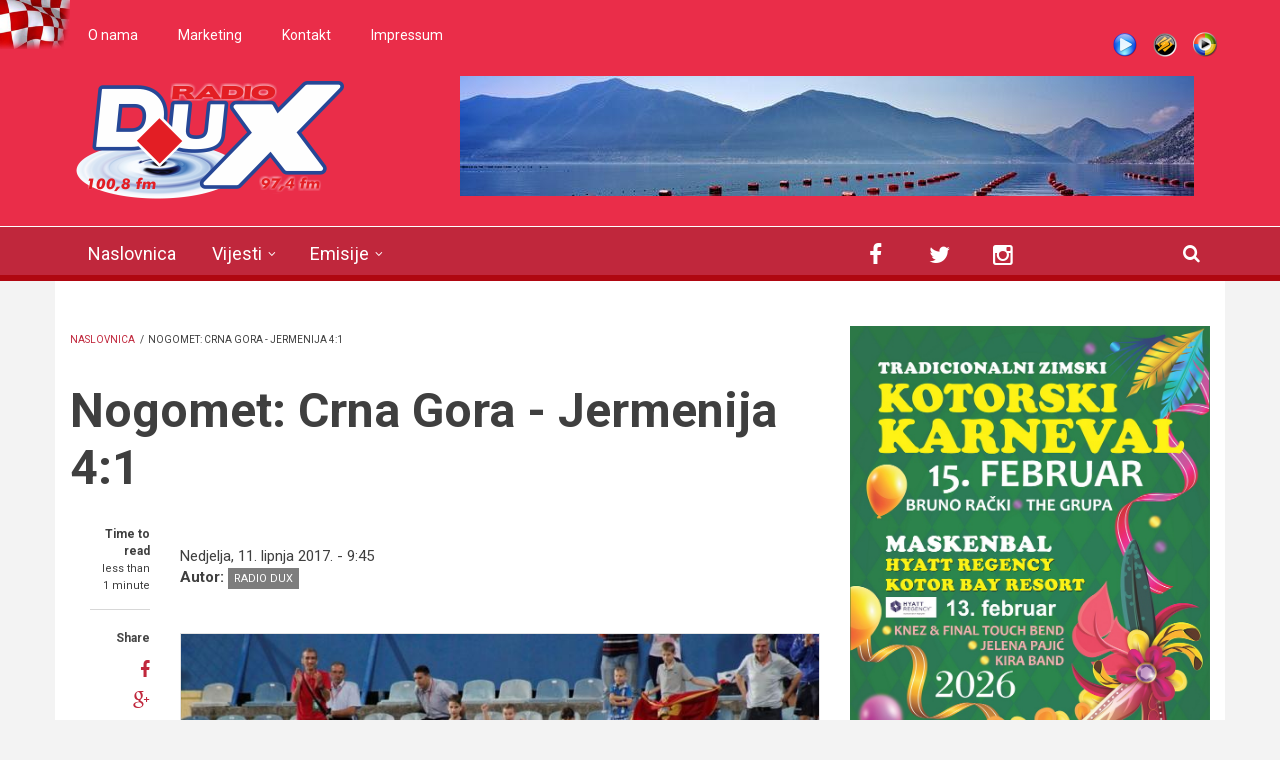

--- FILE ---
content_type: text/html; charset=utf-8
request_url: http://www.radiodux.me/vijesti/sport/nogomet-crna-gora-jermenija-41?page=1
body_size: 13635
content:
<!DOCTYPE html>
<html lang="hr" dir="ltr"
  xmlns:og="http://ogp.me/ns#"
  xmlns:article="http://ogp.me/ns/article#"
  xmlns:book="http://ogp.me/ns/book#"
  xmlns:profile="http://ogp.me/ns/profile#"
  xmlns:video="http://ogp.me/ns/video#"
  xmlns:product="http://ogp.me/ns/product#">

<head profile="http://www.w3.org/1999/xhtml/vocab">
  <meta http-equiv="Content-Type" content="text/html; charset=utf-8" />
<meta name="viewport" content="width=device-width, initial-scale=1" />
<link rel="shortcut icon" href="http://www.radiodux.me/sites/default/files/favicon_0.ico" type="image/vnd.microsoft.icon" />
<meta name="MobileOptimized" content="width" />
<meta name="HandheldFriendly" content="true" />
<link rel="canonical" href="http://www.radiodux.me/vijesti/sport/nogomet-crna-gora-jermenija-41" />
<link rel="shortlink" href="http://www.radiodux.me/node/25073" />
<meta property="og:site_name" content="Radio DUX" />
<meta property="og:type" content="article" />
<meta property="og:title" content="Nogomet: Crna Gora - Jermenija 4:1" />
<meta property="og:url" content="http://www.radiodux.me/vijesti/sport/nogomet-crna-gora-jermenija-41" />
<meta property="og:description" content="Nogometna reprezentacija Crne Gore pobijedila je sinoć u Podgorici Jermeniju 4:1 (2:0) u utakmici E grupe kvalifikacija za Svjetsko prvenstvo u Rusiji. Crnogorska selekcija revanširala se rivalu za poraz u Jerevanu (3:2) i upisala treći trijumf u kvalifikacijama. Pobijedila je i Kazahstan 5:0 i Dansku 1:0, s Rumunjskom igrala  neriješeno 1:1, dok je poražena od Jermenije 3:2 i Poljske 2:1." />
<meta property="og:updated_time" content="2017-06-11T09:48:58+02:00" />
<meta property="og:image" content="http://www.radiodux.me/sites/default/files/2017/11-06-2017-nogomet-crna-gora-jermenija-41/crnagoraa.jpg" />
<meta name="twitter:title" content="Nogomet: Crna Gora - Jermenija 4:1" />
<meta name="twitter:description" content="Nogometna reprezentacija Crne Gore pobijedila je sinoć u Podgorici Jermeniju 4:1 (2:0) u utakmici E grupe kvalifikacija za Svjetsko prvenstvo u Rusiji. Crnogorska selekcija revanširala se rivalu za" />
<meta property="article:published_time" content="2017-06-11T09:48:58+02:00" />
<meta property="article:modified_time" content="2017-06-11T09:48:58+02:00" />
  <title>Nogomet: Crna Gora - Jermenija 4:1 | Radio DUX</title>
  <style type="text/css" media="all">
@import url("http://www.radiodux.me/modules/system/system.base.css?swwxzp");
@import url("http://www.radiodux.me/modules/system/system.menus.css?swwxzp");
@import url("http://www.radiodux.me/modules/system/system.messages.css?swwxzp");
@import url("http://www.radiodux.me/modules/system/system.theme.css?swwxzp");
</style>
<style type="text/css" media="all">
@import url("http://www.radiodux.me/sites/all/libraries/mediaelement/build/mediaelementplayer.min.css?swwxzp");
</style>
<style type="text/css" media="screen">
@import url("http://www.radiodux.me/sites/all/modules/views_slideshow/views_slideshow.css?swwxzp");
</style>
<style type="text/css" media="all">
@import url("http://www.radiodux.me/sites/all/modules/calendar/css/calendar_multiday.css?swwxzp");
@import url("http://www.radiodux.me/sites/all/modules/date/date_api/date.css?swwxzp");
@import url("http://www.radiodux.me/sites/all/modules/date/date_popup/themes/datepicker.1.7.css?swwxzp");
@import url("http://www.radiodux.me/modules/field/theme/field.css?swwxzp");
@import url("http://www.radiodux.me/modules/node/node.css?swwxzp");
@import url("http://www.radiodux.me/modules/poll/poll.css?swwxzp");
@import url("http://www.radiodux.me/modules/search/search.css?swwxzp");
@import url("http://www.radiodux.me/modules/user/user.css?swwxzp");
@import url("http://www.radiodux.me/sites/all/modules/views/css/views.css?swwxzp");
</style>
<style type="text/css" media="all">
@import url("http://www.radiodux.me/sites/all/modules/colorbox/styles/default/colorbox_style.css?swwxzp");
@import url("http://www.radiodux.me/sites/all/modules/ctools/css/ctools.css?swwxzp");
@import url("http://www.radiodux.me/sites/all/modules/views_slideshow/contrib/views_slideshow_cycle/views_slideshow_cycle.css?swwxzp");
@import url("http://www.radiodux.me/sites/all/modules/tb_megamenu/fonts/font-awesome/css/font-awesome.css?swwxzp");
@import url("http://www.radiodux.me/sites/all/modules/tb_megamenu/css/bootstrap.css?swwxzp");
@import url("http://www.radiodux.me/sites/all/modules/tb_megamenu/css/base.css?swwxzp");
@import url("http://www.radiodux.me/sites/all/modules/tb_megamenu/css/default.css?swwxzp");
@import url("http://www.radiodux.me/sites/all/modules/tb_megamenu/css/compatibility.css?swwxzp");
@import url("http://www.radiodux.me/sites/all/themes/newsplus/js/magnific-popup/magnific-popup.css?swwxzp");
@import url("http://www.radiodux.me/sites/all/modules/quicktabs/css/quicktabs.css?swwxzp");
</style>
<link type="text/css" rel="stylesheet" href="http://netdna.bootstrapcdn.com/font-awesome/4.1.0/css/font-awesome.css" media="all" />
<style type="text/css" media="all">
@import url("http://www.radiodux.me/sites/all/themes/newsplus/js/meanmenu/meanmenu.css?swwxzp");
@import url("http://www.radiodux.me/sites/all/libraries/superfish/css/superfish.css?swwxzp");
</style>
<style type="text/css" media="all">
@import url("http://www.radiodux.me/sites/all/themes/newsplus/bootstrap/css/bootstrap.css?swwxzp");
@import url("http://www.radiodux.me/sites/all/themes/newsplus/js/flexslider/flexslider.css?swwxzp");
@import url("http://www.radiodux.me/sites/all/themes/newsplus/style.css?swwxzp");
</style>
<style type="text/css" media="all">
@import url("http://www.radiodux.me/sites/all/themes/newsplus/fonts/http/roboto-font.css?swwxzp");
@import url("http://www.radiodux.me/sites/all/themes/newsplus/fonts/http/montserrat-font.css?swwxzp");
@import url("http://www.radiodux.me/sites/all/themes/newsplus/fonts/http/sourcecodepro-font.css?swwxzp");
@import url("http://www.radiodux.me/sites/all/themes/newsplus/fonts/http/ptsans-font.css?swwxzp");
</style>

<!--[if (IE 9)&(!IEMobile)]>
<link type="text/css" rel="stylesheet" href="http://www.radiodux.me/sites/all/themes/newsplus/ie9.css?swwxzp" media="all" />
<![endif]-->
<style type="text/css" media="all">
@import url("http://www.radiodux.me/sites/all/themes/newsplus/local.css?swwxzp");
</style>

  <!-- HTML5 element support for IE6-8 -->
  <!--[if lt IE 9]>
    <script src="//html5shiv.googlecode.com/svn/trunk/html5.js"></script>
  <![endif]-->
  <script type="text/javascript" src="http://www.radiodux.me/sites/all/modules/jquery_update/replace/jquery/1.7/jquery.min.js?v=1.7.2"></script>
<script type="text/javascript" src="http://www.radiodux.me/misc/jquery.once.js?v=1.2"></script>
<script type="text/javascript" src="http://www.radiodux.me/misc/drupal.js?swwxzp"></script>
<script type="text/javascript" src="http://www.radiodux.me/sites/all/libraries/mediaelement/build/mediaelement-and-player.min.js?v=2.1.6"></script>
<script type="text/javascript" src="http://www.radiodux.me/sites/all/modules/views_slideshow/js/views_slideshow.js?v=1.0"></script>
<script type="text/javascript" src="http://www.radiodux.me/sites/all/modules/admin_menu/admin_devel/admin_devel.js?swwxzp"></script>
<script type="text/javascript" src="http://www.radiodux.me/misc/progress.js?swwxzp"></script>
<script type="text/javascript" src="http://www.radiodux.me/sites/default/files/languages/hr_RAkcwuEmXcdttSL0qpnACoBaIQR1sA32R0_wW7Cbwx8.js?swwxzp"></script>
<script type="text/javascript" src="http://www.radiodux.me/sites/all/libraries/colorbox/jquery.colorbox-min.js?swwxzp"></script>
<script type="text/javascript" src="http://www.radiodux.me/sites/all/modules/colorbox/js/colorbox.js?swwxzp"></script>
<script type="text/javascript" src="http://www.radiodux.me/sites/all/modules/colorbox/styles/default/colorbox_style.js?swwxzp"></script>
<script type="text/javascript" src="http://www.radiodux.me/sites/all/modules/mediaelement/mediaelement.js?swwxzp"></script>
<script type="text/javascript" src="http://www.radiodux.me/sites/all/libraries/jquery.cycle/jquery.cycle.all.js?swwxzp"></script>
<script type="text/javascript" src="http://www.radiodux.me/sites/all/modules/views_slideshow/contrib/views_slideshow_cycle/js/views_slideshow_cycle.js?swwxzp"></script>
<script type="text/javascript" src="http://www.radiodux.me/sites/all/modules/tb_megamenu/js/tb-megamenu-frontend.js?swwxzp"></script>
<script type="text/javascript" src="http://www.radiodux.me/sites/all/modules/tb_megamenu/js/tb-megamenu-touch.js?swwxzp"></script>
<script type="text/javascript" src="http://www.radiodux.me/sites/all/modules/google_analytics/googleanalytics.js?swwxzp"></script>
<script type="text/javascript">
<!--//--><![CDATA[//><!--
(function(i,s,o,g,r,a,m){i["GoogleAnalyticsObject"]=r;i[r]=i[r]||function(){(i[r].q=i[r].q||[]).push(arguments)},i[r].l=1*new Date();a=s.createElement(o),m=s.getElementsByTagName(o)[0];a.async=1;a.src=g;m.parentNode.insertBefore(a,m)})(window,document,"script","https://www.google-analytics.com/analytics.js","ga");ga("create", "UA-17120313-2", {"cookieDomain":"auto"});ga("send", "pageview");
//--><!]]>
</script>
<script type="text/javascript" src="http://www.radiodux.me/sites/all/themes/newsplus/js/magnific-popup/jquery.magnific-popup.js?swwxzp"></script>
<script type="text/javascript" src="http://www.radiodux.me/sites/all/modules/quicktabs/js/quicktabs.js?swwxzp"></script>
<script type="text/javascript" src="http://www.radiodux.me/sites/all/themes/newsplus/bootstrap/js/bootstrap.min.js?swwxzp"></script>
<script type="text/javascript">
<!--//--><![CDATA[//><!--
jQuery(document).ready(function($) { 
		$(window).scroll(function() {
			if($(this).scrollTop() != 0) {
				$("#toTop").fadeIn();	
			} else {
				$("#toTop").fadeOut();
			}
		});
		
		$("#toTop").click(function() {
			$("body,html").animate({scrollTop:0},800);
		});	
		
		});
//--><!]]>
</script>
<script type="text/javascript">
<!--//--><![CDATA[//><!--
jQuery(document).ready(function($) { 

			var	preHeaderHeight = $("#pre-header").outerHeight(),
			headerTopHeight = $("#header-top").outerHeight(),
			headerHeight = $("#header").outerHeight();
			
			$(window).load(function() {
				if(($(window).width() > 767)) {
					$("body").addClass("fixed-header-enabled");
				} else {
					$("body").removeClass("fixed-header-enabled");
				}
			});

			$(window).resize(function() {
				if(($(window).width() > 767)) {
					$("body").addClass("fixed-header-enabled");
				} else {
					$("body").removeClass("fixed-header-enabled");
				}
			});

			$(window).scroll(function() {
			if(($(this).scrollTop() > preHeaderHeight+headerTopHeight+headerHeight) && ($(window).width() > 767)) {
				$("body").addClass("onscroll");

				if ($("#page-intro").length > 0) { 
 					$("#page-intro").css("marginTop", (headerHeight)+"px");
				} else {
					$("#page").css("marginTop", (headerHeight)+"px");
				}

			} else {
				$("body").removeClass("onscroll");
				$("#page,#page-intro").css("marginTop", (0)+"px");
			}
			});
		
		});
//--><!]]>
</script>
<script type="text/javascript" src="http://www.radiodux.me/sites/all/themes/newsplus/js/meanmenu/jquery.meanmenu.fork.js?swwxzp"></script>
<script type="text/javascript">
<!--//--><![CDATA[//><!--
jQuery(document).ready(function($) {

			$("#main-navigation .sf-menu, #main-navigation .content>ul.menu, #main-navigation ul.main-menu").wrap("<div class='meanmenu-wrapper'></div>");
			$("#main-navigation .meanmenu-wrapper").meanmenu({
				meanScreenWidth: "767",
				meanRemoveAttrs: true,
				meanMenuContainer: "#header-inside",
				meanMenuClose: ""
			});	

			if ($("#pre-header .sf-menu").length>0 || $("#pre-header .content>ul.menu").length>0) {
				$("#pre-header .sf-menu, #pre-header .content>ul.menu").wrap("<div class='pre-header-meanmenu-wrapper'></div>");
				$("#pre-header .pre-header-meanmenu-wrapper").meanmenu({
					meanScreenWidth: "767",
					meanRemoveAttrs: true,
					meanMenuContainer: "#pre-header-inside",
					meanMenuClose: ""
				});
			}

			if ($("#header-top .sf-menu").length>0 || $("#header-top .content>ul.menu").length>0) {
				$("#header-top .sf-menu, #header-top .content>ul.menu").wrap("<div class='header-top-meanmenu-wrapper'></div>");
				$("#header-top .header-top-meanmenu-wrapper").meanmenu({
					meanScreenWidth: "767",
					meanRemoveAttrs: true,
					meanMenuContainer: "#header-top-inside",
					meanMenuClose: ""
				});
			}

		});
//--><!]]>
</script>
<script type="text/javascript">
<!--//--><![CDATA[//><!--
jQuery(document).ready(function($) { 
		if ($(".view-titles .flexslider").length>0) {
			$(window).load(function() {
		        $(".view-titles .flexslider, .view-titles .view-content, .view-titles .more-link").fadeIn("slow");
				$(".view-titles .flexslider").flexslider({
				animation: "fade",             // Select your animation type, "fade" or "slide"
				slideshowSpeed: "5000",   // Set the speed of the slideshow cycling, in milliseconds
		        prevText: "",           
		        nextText: "",           
				pauseOnAction: false,
		        useCSS: false,
		        controlNav: false,
				directionNav: false
				});
				
			});
		}
	});
//--><!]]>
</script>
<script type="text/javascript">
<!--//--><![CDATA[//><!--
jQuery(document).ready(function($) { 
		if (jQuery("#affix").length>0) {
			$(window).load(function() {

				var affixBottom = $("#footer").outerHeight(true) + $("#subfooter").outerHeight(true),
				affixTop = $("#affix").offset().top;

				if (jQuery(".view-mt-internal-banner").length>0) {
					var pageWidth = $("#page>.container").outerWidth();
					if (pageWidth == 1170) {
						affixTop = $("#affix").offset().top+610;
					} else {
						affixTop = $("#affix").offset().top+506;
					}
				}

				if (jQuery(".fixed-header-enabled").length>0 || jQuery(".logged-in").length>0) {
					$("#affix").affix({
				        offset: {
				          top: affixTop-65,
				          bottom: affixBottom+50
				        }
				    });
				} else {
					$("#affix").affix({
				        offset: {
				          top: affixTop-35,
				          bottom: affixBottom+50
				        }
				    });
				}

			});
		}
	});
//--><!]]>
</script>
<script type="text/javascript">
<!--//--><![CDATA[//><!--

	if (jQuery(".print-button").length>0) {
		function PrintElem() {
		
			var divToPrint = document.getElementById("printArea");
	    	var mywindow = window.open("","_blank","");
		               
	    	mywindow.document.write(divToPrint.innerHTML);
	    
			mywindow.document.close();
			mywindow.focus();
			mywindow.print();
			mywindow.close();
		}
	}
//--><!]]>
</script>
<script type="text/javascript">
<!--//--><![CDATA[//><!--
jQuery(document).ready(function($) {
	if ($("#incfont").length>0 || $("#decfont").length>0 ) {

		(function () {
	    	
	    	$.fn.fontResize = function(options){
	    	
				var self = this;
				var increaseCount = 0;

				options.increaseBtn.on("click", function (e) {
		      	e.preventDefault();
					if(increaseCount < 3) {
					increaseCount++;
					} else {
					return false;
					}
					self.each(function(index, element){
					curSize= parseInt($(element).css("font-size")) * 1.1;
					if(increaseCount < 4) { $(element).css("font-size", curSize); }
					});
					console.log(increaseCount);
					return false;
				});

				options.decreaseBtn.on("click", function (e) {
		      	e.preventDefault();
					if(increaseCount > -2) {
					increaseCount--;
					} else {
					return false;
					}
					self.each(function(index, element){  
					curSize= parseInt($(element).css("font-size")) / 1.1;
					if(increaseCount > -3) { $(element).css("font-size", curSize); }
					});
					console.log(increaseCount);
					return false;
		    	});

			}

		})();

		$(window).load(function() {
			$(".node-content p, .node-content h1, .node-content h2, .node-content h3, .node-content h4, .node-content h5," +
				".node-content h6, .node-content a, .node-content ul, .node-content ol, .node-content input, .comment .submitted," +
				".node-content .node-info").fontResize({
				increaseBtn: $("#incfont"),
				decreaseBtn: $("#decfont")
			});
		});
	}
	});
//--><!]]>
</script>
<script type="text/javascript">
<!--//--><![CDATA[//><!--
jQuery(document).ready(function($) {

        $(window).load(function () {
       		if ($(".post-progress").length>0){
	            var s = $(window).scrollTop(),
	            c = $(window).height(),
	            d = $(".node-content").outerHeight(),
	            e = $("#comments").outerHeight(true),
	            f = $(".node-footer").outerHeight(true),
	            g = $(".node-content").offset().top;

				if (jQuery(".view-mt-internal-banner").length>0) {
					var pageWidth = $("#page>.container").outerWidth();
					if (pageWidth == 1170) {
						g = g+610;
					} else {
						g = g+506;
					}
				}

	            var scrollPercent = (s / (d+g-c-e-f)) * 100;
                scrollPercent = Math.round(scrollPercent);

	            if (c >= (d+g-e-f)) { scrollPercent = 100; } else if (scrollPercent < 0) { scrollPercent = 0; } else if (scrollPercent > 100) { scrollPercent = 100; }

	            $(".post-progressbar").css("width", scrollPercent + "%");
	            $(".post-progress-value").html(scrollPercent + "%");
	        }
        });

        $(window).scroll(function () {
            if ($(".post-progress").length>0){
	            var s = $(window).scrollTop(),
	            c = $(window).height(),
	            d = $(".node-content").outerHeight(true),
	            e = $("#comments").outerHeight(true),
	            f = $(".node-footer").outerHeight(true),
	            g = $(".node-content").offset().top;

                var scrollPercent = (s / (d+g-c-e-f)) * 100;
                scrollPercent = Math.round(scrollPercent);
                
                if (c >= (d+g-e-f)) { scrollPercent = 100; }  else if (scrollPercent < 0) { scrollPercent = 0; } else if (scrollPercent > 100) { scrollPercent = 100; }
                
                $(".post-progressbar").css("width", scrollPercent + "%");
                $(".post-progress-value").html(scrollPercent + "%");
            }
        });	

	});
//--><!]]>
</script>
<script type="text/javascript">
<!--//--><![CDATA[//><!--
jQuery(document).ready(function($) {
		if ($(".view-feed").length > 0) {
		    if(!(window.location.href.indexOf("page") > 0)) {
    			$(".view-feed .views-row-1").addClass("latest-object");
    		} else {
    			$(".view-feed .view-header").addClass("hide");
    		}
    	}
	});
//--><!]]>
</script>
<script type="text/javascript" src="http://www.radiodux.me/sites/all/libraries/superfish/jquery.hoverIntent.minified.js?swwxzp"></script>
<script type="text/javascript" src="http://www.radiodux.me/sites/all/libraries/superfish/sftouchscreen.js?swwxzp"></script>
<script type="text/javascript" src="http://www.radiodux.me/sites/all/libraries/superfish/sfsmallscreen.js?swwxzp"></script>
<script type="text/javascript" src="http://www.radiodux.me/sites/all/libraries/superfish/supposition.js?swwxzp"></script>
<script type="text/javascript" src="http://www.radiodux.me/sites/all/libraries/superfish/superfish.js?swwxzp"></script>
<script type="text/javascript" src="http://www.radiodux.me/sites/all/libraries/superfish/supersubs.js?swwxzp"></script>
<script type="text/javascript" src="http://www.radiodux.me/sites/all/modules/superfish/superfish.js?swwxzp"></script>
<script type="text/javascript" src="http://www.radiodux.me/sites/all/themes/newsplus/js/flexslider/jquery.flexslider.js?swwxzp"></script>
<script type="text/javascript">
<!--//--><![CDATA[//><!--
jQuery.extend(Drupal.settings, {"basePath":"\/","pathPrefix":"","ajaxPageState":{"theme":"newsplus","theme_token":"N6rwRCPnSY30-MNqStgCmKsgMkafOp4Y150cq9Bf-Sc","js":{"modules\/statistics\/statistics.js":1,"sites\/all\/modules\/addthis\/addthis.js":1,"0":1,"1":1,"2":1,"sites\/all\/modules\/jquery_update\/replace\/jquery\/1.7\/jquery.min.js":1,"misc\/jquery.once.js":1,"misc\/drupal.js":1,"sites\/all\/libraries\/mediaelement\/build\/mediaelement-and-player.min.js":1,"sites\/all\/modules\/views_slideshow\/js\/views_slideshow.js":1,"sites\/all\/modules\/admin_menu\/admin_devel\/admin_devel.js":1,"misc\/progress.js":1,"public:\/\/languages\/hr_RAkcwuEmXcdttSL0qpnACoBaIQR1sA32R0_wW7Cbwx8.js":1,"sites\/all\/libraries\/colorbox\/jquery.colorbox-min.js":1,"sites\/all\/modules\/colorbox\/js\/colorbox.js":1,"sites\/all\/modules\/colorbox\/styles\/default\/colorbox_style.js":1,"sites\/all\/modules\/mediaelement\/mediaelement.js":1,"sites\/all\/libraries\/jquery.cycle\/jquery.cycle.all.js":1,"sites\/all\/modules\/views_slideshow\/contrib\/views_slideshow_cycle\/js\/views_slideshow_cycle.js":1,"sites\/all\/modules\/tb_megamenu\/js\/tb-megamenu-frontend.js":1,"sites\/all\/modules\/tb_megamenu\/js\/tb-megamenu-touch.js":1,"sites\/all\/modules\/google_analytics\/googleanalytics.js":1,"3":1,"sites\/all\/themes\/newsplus\/js\/magnific-popup\/jquery.magnific-popup.js":1,"sites\/all\/modules\/quicktabs\/js\/quicktabs.js":1,"sites\/all\/themes\/newsplus\/bootstrap\/js\/bootstrap.min.js":1,"4":1,"5":1,"sites\/all\/themes\/newsplus\/js\/meanmenu\/jquery.meanmenu.fork.js":1,"6":1,"7":1,"8":1,"9":1,"10":1,"11":1,"12":1,"sites\/all\/libraries\/superfish\/jquery.hoverIntent.minified.js":1,"sites\/all\/libraries\/superfish\/sftouchscreen.js":1,"sites\/all\/libraries\/superfish\/sfsmallscreen.js":1,"sites\/all\/libraries\/superfish\/supposition.js":1,"sites\/all\/libraries\/superfish\/superfish.js":1,"sites\/all\/libraries\/superfish\/supersubs.js":1,"sites\/all\/modules\/superfish\/superfish.js":1,"sites\/all\/themes\/newsplus\/js\/flexslider\/jquery.flexslider.js":1},"css":{"modules\/system\/system.base.css":1,"modules\/system\/system.menus.css":1,"modules\/system\/system.messages.css":1,"modules\/system\/system.theme.css":1,"sites\/all\/libraries\/mediaelement\/build\/mediaelementplayer.min.css":1,"sites\/all\/modules\/views_slideshow\/views_slideshow.css":1,"sites\/all\/modules\/calendar\/css\/calendar_multiday.css":1,"sites\/all\/modules\/date\/date_api\/date.css":1,"sites\/all\/modules\/date\/date_popup\/themes\/datepicker.1.7.css":1,"modules\/field\/theme\/field.css":1,"modules\/node\/node.css":1,"modules\/poll\/poll.css":1,"modules\/search\/search.css":1,"modules\/user\/user.css":1,"sites\/all\/modules\/views\/css\/views.css":1,"sites\/all\/modules\/colorbox\/styles\/default\/colorbox_style.css":1,"sites\/all\/modules\/ctools\/css\/ctools.css":1,"sites\/all\/modules\/views_slideshow\/contrib\/views_slideshow_cycle\/views_slideshow_cycle.css":1,"sites\/all\/modules\/tb_megamenu\/fonts\/font-awesome\/css\/font-awesome.css":1,"sites\/all\/modules\/tb_megamenu\/css\/bootstrap.css":1,"sites\/all\/modules\/tb_megamenu\/css\/base.css":1,"sites\/all\/modules\/tb_megamenu\/css\/default.css":1,"sites\/all\/modules\/tb_megamenu\/css\/compatibility.css":1,"sites\/all\/themes\/newsplus\/js\/magnific-popup\/magnific-popup.css":1,"sites\/all\/modules\/quicktabs\/css\/quicktabs.css":1,"http:\/\/netdna.bootstrapcdn.com\/font-awesome\/4.1.0\/css\/font-awesome.css":1,"sites\/all\/themes\/newsplus\/js\/meanmenu\/meanmenu.css":1,"sites\/all\/libraries\/superfish\/css\/superfish.css":1,"sites\/all\/themes\/newsplus\/bootstrap\/css\/bootstrap.css":1,"sites\/all\/themes\/newsplus\/js\/flexslider\/flexslider.css":1,"sites\/all\/themes\/newsplus\/style.css":1,"sites\/all\/themes\/newsplus\/fonts\/http\/roboto-font.css":1,"sites\/all\/themes\/newsplus\/fonts\/http\/montserrat-font.css":1,"sites\/all\/themes\/newsplus\/fonts\/http\/sourcecodepro-font.css":1,"sites\/all\/themes\/newsplus\/fonts\/http\/ptsans-font.css":1,"sites\/all\/themes\/newsplus\/ie9.css":1,"sites\/all\/themes\/newsplus\/local.css":1}},"colorbox":{"opacity":"0.85","current":"{current} of {total}","previous":"\u00ab Prev","next":"Next \u00bb","close":"Close","maxWidth":"98%","maxHeight":"98%","fixed":true,"mobiledetect":true,"mobiledevicewidth":"480px"},"mediaelementAll":true,"viewsSlideshow":{"roto_baner-block":{"methods":{"goToSlide":["viewsSlideshowPager","viewsSlideshowSlideCounter","viewsSlideshowCycle"],"nextSlide":["viewsSlideshowPager","viewsSlideshowSlideCounter","viewsSlideshowCycle"],"pause":["viewsSlideshowControls","viewsSlideshowCycle"],"play":["viewsSlideshowControls","viewsSlideshowCycle"],"previousSlide":["viewsSlideshowPager","viewsSlideshowSlideCounter","viewsSlideshowCycle"],"transitionBegin":["viewsSlideshowPager","viewsSlideshowSlideCounter"],"transitionEnd":[]},"paused":0}},"viewsSlideshowCycle":{"#views_slideshow_cycle_main_roto_baner-block":{"num_divs":5,"id_prefix":"#views_slideshow_cycle_main_","div_prefix":"#views_slideshow_cycle_div_","vss_id":"roto_baner-block","effect":"blindX","transition_advanced":0,"timeout":5000,"speed":700,"delay":0,"sync":1,"random":0,"pause":1,"pause_on_click":0,"action_advanced":0,"start_paused":0,"remember_slide":0,"remember_slide_days":1,"pause_in_middle":0,"pause_when_hidden":0,"pause_when_hidden_type":"full","amount_allowed_visible":"","nowrap":0,"fixed_height":1,"items_per_slide":1,"wait_for_image_load":1,"wait_for_image_load_timeout":3000,"cleartype":0,"cleartypenobg":0,"advanced_options":"{}"}},"urlIsAjaxTrusted":{"\/vijesti\/sport\/nogomet-crna-gora-jermenija-41?page=1":true},"googleanalytics":{"trackOutbound":1,"trackMailto":1,"trackDownload":1,"trackDownloadExtensions":"7z|aac|arc|arj|asf|asx|avi|bin|csv|doc(x|m)?|dot(x|m)?|exe|flv|gif|gz|gzip|hqx|jar|jpe?g|js|mp(2|3|4|e?g)|mov(ie)?|msi|msp|pdf|phps|png|ppt(x|m)?|pot(x|m)?|pps(x|m)?|ppam|sld(x|m)?|thmx|qtm?|ra(m|r)?|sea|sit|tar|tgz|torrent|txt|wav|wma|wmv|wpd|xls(x|m|b)?|xlt(x|m)|xlam|xml|z|zip","trackColorbox":1},"superfish":{"1":{"id":"1","sf":{"animation":{"opacity":"show","height":"show"},"speed":"\u0027fast\u0027","autoArrows":false,"dropShadows":true,"disableHI":false},"plugins":{"touchscreen":{"mode":"window_width"},"smallscreen":{"mode":"window_width","addSelected":false,"menuClasses":false,"hyperlinkClasses":false,"title":"Main menu"},"supposition":true,"bgiframe":false,"supersubs":{"minWidth":"17","maxWidth":"27","extraWidth":1}}}},"statistics":{"data":{"nid":"25073"},"url":"\/modules\/statistics\/statistics.php"},"quicktabs":{"qt_sidebar_tabs":{"name":"sidebar_tabs","tabs":[{"bid":"views_delta_mt_latest-block","hide_title":1},{"bid":"views_delta_mt_most_popular-block_1","hide_title":1},{"bid":"views_delta_archive-block","hide_title":1}],"urlIsAjaxTrusted":{"\/vijesti\/sport\/nogomet-crna-gora-jermenija-41?page=1":true}}}});
//--><!]]>
</script>
</head>
<body class="html not-front not-logged-in one-sidebar sidebar-second page-node page-node- page-node-25073 node-type--lanak sff-32 slff-32 hff-5 pff-5 wide-sidebar" >
  <div id="skip-link">
    <a href="#main-content" class="element-invisible element-focusable">Skoči na glavni sadržaj</a>
  </div>
    <div id="toTop"><i class="fa fa-play-circle fa-rotate-270"></i></div>

<!-- #pre-header -->
<div id="pre-header" class="clearfix">
    <div class="container">

        <!-- #pre-header-inside -->
        <div id="pre-header-inside" class="clearfix">
            <div class="row">
                
                                <div class="col-md-8">
                    <!-- #pre-header-left -->
                    <div id="pre-header-left" class="clearfix">
                        <div class="pre-header-area">
                              <div class="region region-pre-header-left">
    <div id="block-menu-menu-donji-menu" class="block block-menu clearfix">

    
  <div class="content">
    <ul class="menu"><li class="first leaf"><a href="/o-radiju">O nama</a></li>
<li class="leaf"><a href="/marketing-dux-radija">Marketing</a></li>
<li class="leaf"><a href="/vijesti/kontakt">Kontakt</a></li>
<li class="last leaf"><a href="/vijesti/impressum">Impressum</a></li>
</ul>  </div>
</div>
  </div>
                        </div>
                    </div>
                    <!-- EOF:#pre-header-left -->
                </div>
                            
            
                                <div class="col-md-4">
                    <!-- #pre-header-right -->
                    <div id="pre-header-right" class="clearfix">
                        <div class="pre-header-area">                    
                              <div class="region region-pre-header-right">
    <div id="block-block-13" class="block block-block clearfix">

    
  <div class="content">
     <ul class="shotcast_play"><li><a href="http://www.radiodux.me/live-strim" target="popup" title="Live Stream" class="pl_live" onclick="window.open('http://www.radiodux.me/live-strim','Radio DUX Live','width=700,height=400,left='+(screen.availWidth/2-350)+',top='+(screen.availHeight/2-200)+'');return false;">Live stream</a></li>
<li><a href="http://www.radiodux.me:8000/radiodux.m3u" title="Winamp" class="pl_wa">Winamp</a></li>
<li><a href="http://www.radiodux.me:8000/radiodux.xspf" target="_blank" title="Windows Media Player" class="pl_wmp">WMP</a></li>
</ul>  </div>
</div>
  </div>
                        </div>
                    </div>
                    <!-- EOF:#pre-header-right -->
                </div>
                            
            </div>
        </div>
        <!-- EOF: #pre-header-inside -->

    </div>
</div>
<!-- EOF: #pre-header -->

<!-- #header-top -->
<header id="header-top" role="banner" class="clearfix">
    <div class="container">

        <!-- #header-top-inside -->
        <div id="header-top-inside" class="clearfix">
            <div class="row">
            
                <div class="col-md-4">
                    <!-- #header-top-left -->
                    <div id="header-top-left" class="clearfix">
                        <div class="header-top-area">

                            <div id="logo-and-site-name-wrapper" class="clearfix">
                                                                <div id="logo">
                                <a href="/" title="Naslovnica" rel="home"> <img src="http://www.radiodux.me/sites/default/files/dux_radio_zns2.png" alt="Naslovnica" /> </a>
                                </div>
                                                                
                                                                
                                                            </div>
                            
                            
                        </div>
                    </div>
                    <!-- EOF:#header-top-left -->
                </div>
            
            
                                <div class="col-md-8">
                    <!-- #header-top-right -->
                    <div id="header-top-right" class="clearfix">
                        <div class="header-top-area">                    
                              <div class="region region-header-top-right">
    <div id="block-views-roto-baner-block" class="block block-views clearfix">

    
  <div class="content">
    <div class="view view-roto-baner view-id-roto_baner view-display-id-block view-dom-id-3850a630f6930b190a8850d49274a6e6">
        
  
  
      <div class="view-content">
      
  <div class="skin-default">
    
    <div id="views_slideshow_cycle_main_roto_baner-block" class="views_slideshow_cycle_main views_slideshow_main"><div id="views_slideshow_cycle_teaser_section_roto_baner-block" class="views-slideshow-cycle-main-frame views_slideshow_cycle_teaser_section">
  <div id="views_slideshow_cycle_div_roto_baner-block_0" class="views-slideshow-cycle-main-frame-row views_slideshow_cycle_slide views_slideshow_slide views-row-1 views-row-odd">
  <div class="views-slideshow-cycle-main-frame-row-item views-row views-row-0 views-row-odd views-row-first">
    
  <div class="views-field views-field-field-slika-baner">        <div class="field-content"><img src="http://www.radiodux.me/sites/default/files/styles/r_baner/public/dsc_1354_fhdr.jpg?itok=mmpCh2zj" width="734" height="120" alt="" /></div>  </div></div>
</div>
<div id="views_slideshow_cycle_div_roto_baner-block_1" class="views-slideshow-cycle-main-frame-row views_slideshow_cycle_slide views_slideshow_slide views-row-2 views_slideshow_cycle_hidden views-row-even">
  <div class="views-slideshow-cycle-main-frame-row-item views-row views-row-1 views-row-even">
    
  <div class="views-field views-field-field-slika-baner">        <div class="field-content"><img src="http://www.radiodux.me/sites/default/files/styles/r_baner/public/dsc_5723_stitch.jpg?itok=2-9Wy5xX" width="734" height="120" alt="" /></div>  </div></div>
</div>
<div id="views_slideshow_cycle_div_roto_baner-block_2" class="views-slideshow-cycle-main-frame-row views_slideshow_cycle_slide views_slideshow_slide views-row-3 views_slideshow_cycle_hidden views-row-odd">
  <div class="views-slideshow-cycle-main-frame-row-item views-row views-row-2 views-row-odd">
    
  <div class="views-field views-field-field-slika-baner">        <div class="field-content"><img src="http://www.radiodux.me/sites/default/files/styles/r_baner/public/dsc_5098_resize.jpg?itok=JcBqyb7r" width="734" height="120" alt="" /></div>  </div></div>
</div>
<div id="views_slideshow_cycle_div_roto_baner-block_3" class="views-slideshow-cycle-main-frame-row views_slideshow_cycle_slide views_slideshow_slide views-row-4 views_slideshow_cycle_hidden views-row-even">
  <div class="views-slideshow-cycle-main-frame-row-item views-row views-row-3 views-row-even">
    
  <div class="views-field views-field-field-slika-baner">        <div class="field-content"><img src="http://www.radiodux.me/sites/default/files/styles/r_baner/public/perast_panorama.jpg?itok=0A5Bro4S" width="734" height="120" alt="" /></div>  </div></div>
</div>
<div id="views_slideshow_cycle_div_roto_baner-block_4" class="views-slideshow-cycle-main-frame-row views_slideshow_cycle_slide views_slideshow_slide views-row-5 views_slideshow_cycle_hidden views-row-odd">
  <div class="views-slideshow-cycle-main-frame-row-item views-row views-row-4 views-row-odd views-row-last">
    
  <div class="views-field views-field-field-slika-baner">        <div class="field-content"><img src="http://www.radiodux.me/sites/default/files/styles/r_baner/public/704190_524398004238257_1601150844_o.jpg?itok=NHpNvF8S" width="734" height="120" alt="" /></div>  </div></div>
</div>
</div>
</div>
      </div>
    </div>
  
  
  
  
  
  
</div>  </div>
</div>
  </div>
                        </div>
                    </div>
                    <!-- EOF:#header-top-right -->
                </div>
                            
            </div>
        </div>
        <!-- EOF: #header-top-inside -->

    </div>
</header>
<!-- EOF: #header-top -->

<!-- #header -->
<header id="header">
    
    
    <div class="container">
        
        <!-- #header-inside -->
        <div id="header-inside" class="clearfix">
            <div class="row">
                <div class="header-area">

                    <div class="col-md-8">
                        <!-- #header-inside-left -->
                        <div id="header-inside-left" class="clearfix">
                            <!-- #main-navigation -->
                            <div id="main-navigation" class="clearfix">
                                <nav role="navigation"> 
                                                                          <div class="region region-navigation">
    <div id="block-superfish-1" class="block block-superfish clearfix">

    
  <div class="content">
    <ul id="superfish-1" class="menu sf-menu sf-main-menu sf-horizontal sf-style-none sf-total-items-3 sf-parent-items-2 sf-single-items-1"><li id="menu-218-1" class="first odd sf-item-1 sf-depth-1 sf-no-children"><a href="/" title="" class="sf-depth-1">Naslovnica</a></li><li id="menu-2378-1" class="middle even sf-item-2 sf-depth-1 sf-total-children-5 sf-parent-children-0 sf-single-children-5 menuparent"><a href="/vijesti" class="sf-depth-1 menuparent">Vijesti</a><ul><li id="menu-2377-1" class="first odd sf-item-1 sf-depth-2 sf-no-children"><a href="/vijesti/drustvo" title="" class="sf-depth-2">Društvo</a></li><li id="menu-1962-1" class="middle even sf-item-2 sf-depth-2 sf-no-children"><a href="/vijesti/hrvatska" title="" class="sf-depth-2">Hrvatska</a></li><li id="menu-600-1" class="middle odd sf-item-3 sf-depth-2 sf-no-children"><a href="/vijesti/kultura" title="" class="sf-depth-2">Kultura</a></li><li id="menu-602-1" class="middle even sf-item-4 sf-depth-2 sf-no-children"><a href="/vijesti/sport" title="" class="sf-depth-2">Sport</a></li><li id="menu-2375-1" class="last odd sf-item-5 sf-depth-2 sf-no-children"><a href="/vijesti/svijet-i-regija" title="" class="sf-depth-2">Svijet i regija</a></li></ul></li><li id="menu-695-1" class="last odd sf-item-3 sf-depth-1 sf-total-children-7 sf-parent-children-0 sf-single-children-7 menuparent"><a href="/emisije" class="sf-depth-1 menuparent">Emisije</a><ul><li id="menu-697-1" class="first odd sf-item-1 sf-depth-2 sf-no-children"><a href="/emisije/tragom-hrvata-boke" class="sf-depth-2">Tragom Hrvata Boke </a></li><li id="menu-698-1" class="middle even sf-item-2 sf-depth-2 sf-no-children"><a href="/emisije/bokobran" class="sf-depth-2">Bokobran</a></li><li id="menu-2372-1" class="middle odd sf-item-3 sf-depth-2 sf-no-children"><a href="/emisije/u-svjetlu-kulture" class="sf-depth-2">U svjetlu kulture</a></li><li id="menu-3120-1" class="middle even sf-item-4 sf-depth-2 sf-no-children"><a href="/emisija/mladi-hrvati-boke-m" class="sf-depth-2">Mladi Hrvati Boke</a></li><li id="menu-4105-1" class="middle odd sf-item-5 sf-depth-2 sf-no-children"><a href="/emisija/bez-cukra-molim1" class="sf-depth-2">Bez cukra molim</a></li><li id="menu-4106-1" class="middle even sf-item-6 sf-depth-2 sf-no-children"><a href="/emisija/kokotici" class="sf-depth-2">Kokotići u podne</a></li><li id="menu-4167-1" class="last odd sf-item-7 sf-depth-2 sf-no-children"><a href="/emisije/sportske-minute" class="sf-depth-2">Sportske minute</a></li></ul></li></ul>  </div>
</div>
  </div>
                                                                    </nav>
                            </div>
                            <!-- EOF: #main-navigation -->
                        </div>
                        <!-- EOF:#header-inside-left -->
                    </div>

                                    
                    <div class="col-md-4">
                        <!-- #header-inside-right -->
                        <div id="header-inside-right" class="clearfix">
                          <div class="region region-header">
    <div id="block-block-12" class="block block-block clearfix">

    
  <div class="content">
    <div class="navigation-social-bookmarks">
<ul class="social-bookmarks">
<li>
<a href="https://www.facebook.com/pages/Radio-DUX/187204071290987"><i class="fa fa-facebook"></i></a>
</li>
<li>
<a href="https://twitter.com/Radio_DUX"><i class="fa fa-twitter"></i></a>
</li> 
<li>
<a href="https://www.instagram.com/radiodux/"><i class="fa fa-instagram"></i></a>
</li>                 
</ul>
<div class="dropdown search-bar block-search">
<a data-toggle="dropdown" href="#" class="trigger"></a>
<ul class="dropdown-menu" role="menu" aria-labelledby="dLabel">
<li><form action="/vijesti/sport/nogomet-crna-gora-jermenija-41?page=1" method="post" id="search-block-form" accept-charset="UTF-8"><div><div class="container-inline">
      <h2 class="element-invisible">Obrazac pretraživanja</h2>
    <div class="form-item form-type-textfield form-item-search-block-form">
 <input onblur="if (this.value == &#039;&#039;) {this.value = &#039;Enter terms then hit Search...&#039;;}" onfocus="if (this.value == &#039;Enter terms then hit Search...&#039;) {this.value = &#039;&#039;;}" type="text" id="edit-search-block-form--2" name="search_block_form" value="Enter terms then hit Search..." size="15" maxlength="128" class="form-text" />
</div>
<div class="form-actions form-wrapper" id="edit-actions"><input value="" type="submit" id="edit-submit" name="op" class="form-submit" /></div><input type="hidden" name="form_build_id" value="form-qB3nnJ1MdJhjp6sOLOeFvwr8s2mbuQusVUmQ7ehQJR4" />
<input type="hidden" name="form_id" value="search_block_form" />
</div>
</div></form></li>
</ul>
</div>
 </div>  </div>
</div>
  </div>
                        </div>
                        <!-- EOF:#header-inside-right -->                        
                    </div>
                                        
                </div>
            </div>
        </div>
        <!-- EOF: #header-inside -->

    </div>
</header>
<!-- EOF: #header -->


<!-- #page -->
<div id="page" class="clearfix">

    <div class="container">
        
        <!-- #page-inside -->
        <div id="page-inside">

            <!-- #messages-console -->
                        <!-- EOF: #messages-console -->

            
            <!-- #main-content -->
            <div id="main-content">

                <div class="row">

                    
                    <section class="col-md-8">

                         
                        <!-- #breadcrumb -->
                        <div id="breadcrumb" class="clearfix">
                            <!-- #breadcrumb-inside -->
                            <div id="breadcrumb-inside" class="clearfix">
                            <div><a href="/">Naslovnica</a> <span class="breadcrumb-separator">/</span>Nogomet: Crna Gora - Jermenija 4:1</div>                            </div>
                            <!-- EOF: #breadcrumb-inside -->
                        </div>
                        <!-- EOF: #breadcrumb -->
                        
                        
                        
                        
                        <!-- #main -->
                        <div id="main" class="clearfix">

                                                        <h1 class="title" id="page-title">Nogomet: Crna Gora - Jermenija 4:1</h1>                            
                            <!-- #tabs -->
                                                            <div class="tabs">
                                                                </div>
                                                        <!-- EOF: #tabs -->

                            
                            <!-- #action links -->
                                                        <!-- EOF: #action links -->

                             
                              <div class="region region-content">
    <div id="block-system-main" class="block block-system clearfix">

    
  <div class="content">
    <article id="node-25073" class="node node--lanak node-promoted view-mode-full clearfix">
  
  <!-- node-content-wrapper -->
  <div id="printArea" class="node-content-wrapper clearfix">

        <!-- node-side -->
    <div class="node-side">
      
            
            <!-- reading-time -->
      <div class="reading-time">
        <div>Time to read</div>
          
        <span>less than<br> 1 minute</span>          
      </div>
      <!-- EOF: reading-time -->
            
            <!-- #affix -->
      <div id="affix">
        
                <!-- share-links -->
        <div class="share-links">
          Share                    <ul>
            <li><a href="https://www.facebook.com/sharer/sharer.php?u=http%3A%2F%2Fwww.radiodux.me%2Fvijesti%2Fsport%2Fnogomet-crna-gora-jermenija-41&t=Nogomet%3A+Crna+Gora+-+Jermenija+4%3A1" onclick="window.open(this.href, 'facebook-share','width=580,height=296');return false;"><span><i class="fa fa-facebook"></i></span></a></li>
            <li><a href="https://plus.google.com/share?url=http%3A%2F%2Fwww.radiodux.me%2Fvijesti%2Fsport%2Fnogomet-crna-gora-jermenija-41" onclick="window.open(this.href, 'google-plus-share', 'width=490,height=530');return false;"><span><i class="fa fa-google-plus"></i></span></a></li>
            <li><a href="http://twitter.com/share?text=Nogomet%3A+Crna+Gora+-+Jermenija+4%3A1&url=http%3A%2F%2Fwww.radiodux.me%2Fvijesti%2Fsport%2Fnogomet-crna-gora-jermenija-41" onclick="window.open(this.href, 'twitter-share', 'width=550,height=235');return false;"><span><i class="fa fa-twitter"></i></span></a></li>
          </ul>
        </div>
        <!-- EOF:share-links -->
                
                <!-- submitted-info -->
        <div class="submitted-info">
                    <div class="print">
            <i class="fa fa-print"></i> <a href="javascript:PrintElem()" target="_blank" class="print-button">  Print</a>
          </div>
                              <div class="font-resize">
            <a href="#" id="decfont">a-</a>
            <a href="#" id="incfont">a+</a>
          </div>
                            </div>
        <!--EOF: submitted-info -->
                
                <!-- post-progress -->
        <div class="post-progress">
          Read so far          <span class="post-progress-value"></span>
          <div class="post-progressbar"></div>
        </div>
        <!-- EOF: post-progress -->
              
      </div>
      <!-- EOF:#affix -->
      
    </div>
    <!-- EOF:node-side -->
    
    <!-- node-content -->
    <div class="node-content clearfix  ">
      <header>
                          <h2  class="title"><a href=""></a></h2>
                  <h1 class="title" ></h1>
                
              </header>

      <div class="content clearfix">
        <div class="field field-name-field-objavljeno field-type-datetime field-label-hidden"><div class="field-items"><div class="field-item even"><span class="date-display-single">Nedjelja, 11. lipnja 2017. - 9:45</span></div></div></div><div class="field field-name-field-autor field-type-taxonomy-term-reference field-label-inline clearfix"><div class="field-label">Autor:&nbsp;</div><div class="field-items"><div class="field-item even"><a href="/autor/radio-dux">Radio DUX</a></div></div></div>


<div class="images-container clearfix">

    <div class="image-preview clearfix">

        <div class="image-wrapper clearfix">
            <a class="image-popup overlayed" href="http://www.radiodux.me/sites/default/files/2017/11-06-2017-nogomet-crna-gora-jermenija-41/crnagoraa.jpg" title="">
                <img src="http://www.radiodux.me/sites/default/files/styles/velika_750x499/public/2017/11-06-2017-nogomet-crna-gora-jermenija-41/crnagoraa.jpg?itok=oRaEsvjm" alt="" title=""/>
                <span class="overlay"><i class="fa fa-plus"></i></span>
            </a>
        </div>
    
            </div>

	  
    
    
</div>  

<div class="field field-name-body field-type-text-with-summary field-label-hidden"><div class="field-items"><div class="field-item even"> <p>Nogometna reprezentacija Crne Gore pobijedila je sinoć u Podgorici Jermeniju 4:1 (2:0) u utakmici E grupe kvalifikacija za Svjetsko prvenstvo u Rusiji. </p>
<p style="text-align: justify;">Crnogorska selekcija revanširala se rivalu za poraz u Jerevanu (3:2) i upisala treći trijumf u kvalifikacijama.</p>
<p style="text-align: justify;">Pobijedila je i Kazahstan 5:0 i Dansku 1:0, s Rumunjskom igrala  neriješeno 1:1, dok je poražena od Jermenije 3:2 i Poljske 2:1.</p>
<p style="text-align: justify;">Poljska je, nakon šest odigranih mečeva, prva na tabeli sa 16 bodova. Crna Gora i Danska osvojili su po deset, a po šest Rumunjska i Jermenija. Kazahstan je posljednji s dva boda.</p>
<p style="text-align: justify;">Crna Gora će u narednom kolu, 1. rujna, igrati u Astani sa Kazahstanom, dok će tri dana kasnije ugostiti Rumunjsku.</p>
 </div></div></div>      </div>
      
      
          </div>
    <!-- EOF:node-content -->

  </div>
  <!-- EOF: node-content-wrapper -->

</article>  </div>
</div>
  </div>
                                                        
                        </div>
                        <!-- EOF:#main -->

                    </section>

                                        <aside class="col-md-4">
                        <!--#sidebar-->
                        <section id="sidebar-second" class="sidebar clearfix">
                          <div class="region region-sidebar-second">
    <div id="block-block-26" class="block block-block clearfix">

    
  <div class="content">
     <p><a href="http://www.radiodux.me/vijesti/drustvo/tradicionalni-zimski-kotorski-karneval"><img src="/sites/default/files/baner_karneval_2026_f.jpg" width="800" height="1117" /></a></p>
   </div>
</div>
<div id="block-quicktabs-sidebar-tabs" class="block block-quicktabs clearfix">

    
  <div class="content">
    <div  id="quicktabs-sidebar_tabs" class="quicktabs-wrapper quicktabs-style-nostyle"><div class="item-list"><ul class="quicktabs-tabs quicktabs-style-nostyle"><li class="active first"><a href="/vijesti/sport/nogomet-crna-gora-jermenija-41?qt-sidebar_tabs=0#qt-sidebar_tabs" id="quicktabs-tab-sidebar_tabs-0" class="active">Zadnje</a></li>
<li><a href="/vijesti/sport/nogomet-crna-gora-jermenija-41?qt-sidebar_tabs=1#qt-sidebar_tabs" id="quicktabs-tab-sidebar_tabs-1" class="active">Popularno</a></li>
<li class="last"><a href="/vijesti/sport/nogomet-crna-gora-jermenija-41?qt-sidebar_tabs=2#qt-sidebar_tabs" id="quicktabs-tab-sidebar_tabs-2" class="active">Arhiva</a></li>
</ul></div><div id="quicktabs-container-sidebar_tabs" class="quicktabs_main quicktabs-style-nostyle"><div  id="quicktabs-tabpage-sidebar_tabs-0" class="quicktabs-tabpage "><div id="block-views-mt-latest-block" class="block block-views clearfix">

    
  <div class="content">
    <div class="view view-mt-latest view-id-mt_latest view-display-id-block view-latest-objects view-dom-id-dcf722226e1717fbf4c36062a44fbfe7">
        
  
  
      <div class="view-content">
        <div class="views-row views-row-1 views-row-odd views-row-first clearfix">
      
  <div>        <div><div class="with-image">
<div class="views-field-field-image">
<a class="overlayed" href="/vijesti/kultura/omaz-camoesu-koncert-portugalske-umjetnicke-pjesme-u-kotoru"><img src="http://www.radiodux.me/sites/default/files/styles/thumbnails__230x153_/public/2026/31-01-2026-omaz-camoesu-koncert-portugalske-umjetnicke-pjesme-u-kotoru/image-1.jpg?itok=qe7t0k4k" width="230" height="153" alt="" />
<span class="overlay"><i class="fa fa-link"></i></span>
</a>
</div>
<div class="views-field-title">
<a href="/vijesti/kultura/omaz-camoesu-koncert-portugalske-umjetnicke-pjesme-u-kotoru">Omaž Camõesu – koncert portugalske umjetničke pjesme u Kotoru</a>
</div>
<div class="views-field-created">
31. 01. 2026. - 10:31
</div>
</div></div>  </div>  </div>
  <div class="views-row views-row-2 views-row-even clearfix">
      
  <div>        <div><div class="with-image">
<div class="views-field-field-image">
<a class="overlayed" href="/vijesti/drustvo/marko-ugrin-na-celu-upravnog-odbora-fonda-za-zastitu-i-ostvarivanje-manjinskih-prava"><img src="http://www.radiodux.me/sites/default/files/styles/thumbnails__230x153_/public/2026/30-01-2026-marko-ugrin-na-celu-upravnog-odbora-fonda-za-zastitu-i-ostvarivanje-manjinskih-prava-crne/img-20260130-wa0000.jpg?itok=doA4rWef" width="230" height="153" alt="" />
<span class="overlay"><i class="fa fa-link"></i></span>
</a>
</div>
<div class="views-field-title">
<a href="/vijesti/drustvo/marko-ugrin-na-celu-upravnog-odbora-fonda-za-zastitu-i-ostvarivanje-manjinskih-prava">Marko Ugrin na čelu Upravnog odbora Fonda za zaštitu i ostvarivanje manjinskih prava Crne Gore</a>
</div>
<div class="views-field-created">
30. 01. 2026. - 20:30
</div>
</div></div>  </div>  </div>
  <div class="views-row views-row-3 views-row-odd clearfix">
      
  <div>        <div><div class="with-image">
<div class="views-field-field-image">
<a class="overlayed" href="/vijesti/sport/hrvatska-sada-cilja-broncu-na-europskom-prvenstvu"><img src="http://www.radiodux.me/sites/default/files/styles/thumbnails__230x153_/public/2026/30-01-2026-hrvatska-sada-cilja-broncu-na-europskom-prvenstvu/g7qpgixgaank1f.jpg?itok=s_lAyGCB" width="230" height="153" alt="" />
<span class="overlay"><i class="fa fa-link"></i></span>
</a>
</div>
<div class="views-field-title">
<a href="/vijesti/sport/hrvatska-sada-cilja-broncu-na-europskom-prvenstvu">Hrvatska sada cilja broncu na Europskom prvenstvu</a>
</div>
<div class="views-field-created">
30. 01. 2026. - 20:00
</div>
</div></div>  </div>  </div>
  <div class="views-row views-row-4 views-row-even views-row-last clearfix">
      
  <div>        <div><div class="with-image">
<div class="views-field-field-image">
<a class="overlayed" href="/vijesti/drustvo/158-godina-knjige-koja-traje-biblioteka-njegos-kao-duhovni-i-kulturni-oslonac"><img src="http://www.radiodux.me/sites/default/files/styles/thumbnails__230x153_/public/2026/30-01-2026-158-godina-knjige-koja-traje-biblioteka-njegos-kao-duhovni-i-kulturni-oslonac-cetinja/relkamni-poster-povodom-158.god-ju-narodna-biblioteka-i-citaonica-njegos.jpg?itok=t3i8Uj6r" width="230" height="153" alt="" />
<span class="overlay"><i class="fa fa-link"></i></span>
</a>
</div>
<div class="views-field-title">
<a href="/vijesti/drustvo/158-godina-knjige-koja-traje-biblioteka-njegos-kao-duhovni-i-kulturni-oslonac">158 godina knjige koja traje - Biblioteka Njegoš kao duhovni i kulturni oslonac</a>
</div>
<div class="views-field-created">
30. 01. 2026. - 19:05
</div>
</div></div>  </div>  </div>
    </div>
  
  
  
      
<div class="more-link">
  <a href="/latest-posts">
    Više  </a>
</div>
  
  
  
</div>  </div>
</div>
</div><div  id="quicktabs-tabpage-sidebar_tabs-1" class="quicktabs-tabpage quicktabs-hide"><div id="block-views-mt-most-popular-block-1" class="block block-views clearfix">

    
  <div class="content">
    <div class="view view-mt-most-popular view-id-mt_most_popular view-display-id-block_1 view-popular-objects view-dom-id-c668c084e45543e3f984d771f7065582">
        
  
  
      <div class="view-content">
        <div class="views-row views-row-1 views-row-odd views-row-first">
      
  <div class="views-field views-field-field-slika">        <div class="field-content"><div class="clearfix">
<a class="overlayed" href="/vijesti/sport/nagradeni-najbolji-sportasi-tivta-u-2025"><img src="http://www.radiodux.me/sites/default/files/styles/large__750x499_/public/2026/30-01-2026-nagradeni-najbolji-sportasi-tivta-u-2025./sadodjelenagrada-dobitnicipriznanja.jpg?itok=l7MrX8mg" width="750" height="499" alt="" />
<span class="overlay"><i class="fa fa-link"></i></span>
</a>
</div></div>  </div>  
  <div class="views-field views-field-title">        <span class="field-content"><a href="/vijesti/sport/nagradeni-najbolji-sportasi-tivta-u-2025">Nagrađeni najbolji sportaši Tivta u 2025.</a></span>  </div>  
  <div class="views-field views-field-field-tip-sadr-aj">        <div class="field-content"><a href="/tip-sadrzaja/sport">Sport</a></div>  </div>  </div>
  <div class="views-row views-row-2 views-row-even">
      
  <div class="views-field views-field-field-slika">        <div class="field-content"><div class="clearfix">
<a class="overlayed" href="/vijesti/sport/hrvatska-sada-cilja-broncu-na-europskom-prvenstvu"><img src="http://www.radiodux.me/sites/default/files/styles/large__750x499_/public/2026/30-01-2026-hrvatska-sada-cilja-broncu-na-europskom-prvenstvu/g7qpgixgaank1f.jpg?itok=OXwPC2CD" width="750" height="499" alt="" />
<span class="overlay"><i class="fa fa-link"></i></span>
</a>
</div></div>  </div>  
  <div class="views-field views-field-title">        <span class="field-content"><a href="/vijesti/sport/hrvatska-sada-cilja-broncu-na-europskom-prvenstvu">Hrvatska sada cilja broncu na Europskom prvenstvu</a></span>  </div>  
  <div class="views-field views-field-field-tip-sadr-aj">        <div class="field-content"><a href="/tip-sadrzaja/sport">Sport</a></div>  </div>  </div>
  <div class="views-row views-row-3 views-row-odd views-row-last">
      
  <div class="views-field views-field-field-slika">        <div class="field-content"><div class="clearfix">
<a class="overlayed" href="/vijesti/drustvo/marko-ugrin-na-celu-upravnog-odbora-fonda-za-zastitu-i-ostvarivanje-manjinskih-prava"><img src="http://www.radiodux.me/sites/default/files/styles/large__750x499_/public/2026/30-01-2026-marko-ugrin-na-celu-upravnog-odbora-fonda-za-zastitu-i-ostvarivanje-manjinskih-prava-crne/img-20260130-wa0000.jpg?itok=RYcOqVIZ" width="750" height="499" alt="" />
<span class="overlay"><i class="fa fa-link"></i></span>
</a>
</div></div>  </div>  
  <div class="views-field views-field-title">        <span class="field-content"><a href="/vijesti/drustvo/marko-ugrin-na-celu-upravnog-odbora-fonda-za-zastitu-i-ostvarivanje-manjinskih-prava">Marko Ugrin na čelu Upravnog odbora Fonda za zaštitu i ostvarivanje manjinskih prava Crne Gore</a></span>  </div>  
  <div class="views-field views-field-field-tip-sadr-aj">        <div class="field-content"><a href="/tip-sadrzaja/drustvo">Društvo</a></div>  </div>  </div>
    </div>
  
  
  
  
  
  
</div>  </div>
</div>
</div><div  id="quicktabs-tabpage-sidebar_tabs-2" class="quicktabs-tabpage quicktabs-hide"><div id="block-views-archive-block" class="block block-views clearfix">

    
  <div class="content">
    <div class="view view-archive view-id-archive view-display-id-block view-dom-id-ff900f3897d8c22f43726a7eba294a90">
        
  
  
      <div class="view-content">
      <div class="item-list">
  <ul class="views-summary">
      <li><a href="/archive/202503">ožujka 2025</a>
              (119)
          </li>
      <li><a href="/archive/202502">veljače 2025</a>
              (108)
          </li>
      <li><a href="/archive/202501">siječnja 2025</a>
              (90)
          </li>
      <li><a href="/archive/202412">prosinca 2024</a>
              (132)
          </li>
      <li><a href="/archive/202411">studenog 2024</a>
              (117)
          </li>
      <li><a href="/archive/202410">listopada 2024</a>
              (90)
          </li>
      <li><a href="/archive/202409">rujna 2024</a>
              (100)
          </li>
      <li><a href="/archive/202408">kolovoza 2024</a>
              (112)
          </li>
      <li><a href="/archive/202407">srpnja 2024</a>
              (146)
          </li>
      <li><a href="/archive/202406">lipnja 2024</a>
              (109)
          </li>
    </ul>
</div>
    </div>
  
      <div class="item-list"><ul class="pager"><li class="pager-previous first"><a title="Go to previous page" href="/vijesti/sport/nogomet-crna-gora-jermenija-41">‹ prethodna</a></li>
<li class="pager-current">2 od 19</li>
<li class="pager-next last"><a title="Go to next page" href="/vijesti/sport/nogomet-crna-gora-jermenija-41?page=2">sljedeća ›</a></li>
</ul></div>  
  
  
  
  
</div>  </div>
</div>
</div></div></div>  </div>
</div>
<div id="block-block-9" class="block block-block clearfix">

    
  <div class="content">
     <p style="text-align: center;"><a href="http://hnv.me/" target="_blank" style="font-size: 13.008px;"><img src="/sites/default/files/reklame_logo/hnv_logo.png" alt="HRVATSKO  NACIONALNO  VIJEĆE  CRNE GORE" title="HNV CG" /></a></p>
<p style="text-align: center;"><a href="http://www.kotorskabiskupija.me/" target="_blank" title="Kotorska biskupija"><img src="/sites/default/files/reklame_logo/kotorska_biskupija.jpg" alt="Kotorska Biskupija" title="Kotorska Biskupija" width="238" height="60" /></a></p>
<p style="text-align: center;"><a href="https://bokeljskamornarica809zagreb.hr/" target="_blank"><img src="/sites/default/files/hbbm809_logo_300px.png" alt="Hrvatska bratovština Bokeljska mornarica 809 Zagreb" title="Hrvatska bratovština Bokeljska mornarica 809 Zagreb" /></a></p>
<p style="text-align: center;"><a href="http://hrvaticg.org/" target="_blank"><img src="/sites/default/files/reklame_logo/hgd_logo.png" alt="HRVATSKO GRAĐANSKO DRUŠTVO CRNE GORE" title="HGD CG" /></a></p>
<p style="text-align: center;"><a href="http://www.fzm.me/1/index.php" target="_blank" title="Fond za zaštitu i ostvarivanje manjinskih prava"><img src="/sites/default/files/reklame_logo/fzzmp.png" alt="Fond za zaštitu i ostvarivanje manjinskih prava" title="Fond za zaštitu i ostvarivanje manjinskih prava" width="238" height="60" /></a></p>
   </div>
</div>
<div id="block-apachesolr-search-mlt-001" class="block block-apachesolr-search clearfix">

    <h2 class="title">Slično</h2>
  
  <div class="content">
    <div class="item-list"><ul><li class="first"><a href="/vijesti/sport/nogomet-hrvatska-pobijedila-grcku-41">Nogomet: Hrvatska pobijedila Grčku 4:1</a></li>
<li><a href="/vijesti/sport/nogomet-hrvatska-ide-na-svjetsko-prvenstvo-2018">Nogomet: Hrvatska ide na Svjetsko prvenstvo 2018.!</a></li>
<li><a href="/vijesti/sport/crna-gora-pobijedila-japan-danas-s-kazahstanom">Crna Gora pobijedila Japan, danas s Kazahstanom</a></li>
<li><a href="/vijesti/sport/perovic-podnio-ostavku">Perović podnio ostavku</a></li>
<li class="last"><a href="/vijesti/sport/crna-gora-treca-u-grupi-kazahstan-naredni-rival">Crna Gora treća u grupi, Kazahstan naredni rival</a></li>
</ul></div>  </div>
</div>
<div id="block-block-8" class="block block-block clearfix">

    
  <div class="content">
    <iframe src="//www.facebook.com/plugins/likebox.php?href=https%3A%2F%2Fwww.facebook.com%2Fpages%2FRadio-DUX%2F187204071290987&amp;width&amp;height=290&amp;colorscheme=light&amp;show_faces=true&amp;header=true&amp;stream=false&amp;show_border=true&amp;appId=368959609841562" scrolling="no" frameborder="0" style="border:none; overflow:hidden; height:290px; width:100%;" allowTransparency="true"></iframe>  </div>
</div>
  </div>
                        </section>
                        <!--EOF:#sidebar-->
                    </aside>
                                        
                </div>

            </div>
            <!-- EOF:#main-content -->

        </div>
        <!-- EOF: #page-inside -->

    </div>

</div>
<!-- EOF: #page -->


<div id="subfooter" class="clearfix">
	<div class="container">
		
		<!-- #subfooter-inside -->
		<div id="subfooter-inside" class="clearfix">
            <div class="row">
    			<div class="col-md-4">
                    <!-- #subfooter-left -->
                                        <!-- EOF: #subfooter-left -->
    			</div>
    			<div class="col-md-8">
                    <!-- #subfooter-right -->
                                        <div class="subfooter-area right">
                      <div class="region region-footer">
    <div id="block-tb-megamenu-menu-donji-menu" class="block block-tb-megamenu clearfix">

    
  <div class="content">
    <div  class="tb-megamenu tb-megamenu-menu-donji-menu">
      <button data-target=".nav-collapse" data-toggle="collapse" class="btn btn-navbar tb-megamenu-button" type="button">
      <i class="icon-reorder"></i>
    </button>
    <div class="nav-collapse collapse always-show">
    <ul  class="tb-megamenu-nav nav level-0 items-4">
  <li  data-id="604" data-level="1" data-type="menu_item" data-class="" data-xicon="" data-caption="" data-alignsub="" data-group="0" data-hidewcol="0" data-hidesub="0" class="tb-megamenu-item level-1 mega">
  <a href="/o-radiju" class="">
        
    O nama          </a>
  </li>

<li  data-id="605" data-level="1" data-type="menu_item" data-class="" data-xicon="" data-caption="" data-alignsub="" data-group="0" data-hidewcol="0" data-hidesub="0" class="tb-megamenu-item level-1 mega">
  <a href="/marketing-dux-radija" class="">
        
    Marketing          </a>
  </li>

<li  data-id="606" data-level="1" data-type="menu_item" data-class="" data-xicon="" data-caption="" data-alignsub="" data-group="0" data-hidewcol="0" data-hidesub="0" class="tb-megamenu-item level-1 mega">
  <a href="/vijesti/kontakt" class="">
        
    Kontakt          </a>
  </li>

<li  data-id="864" data-level="1" data-type="menu_item" data-class="" data-xicon="" data-caption="" data-alignsub="" data-group="0" data-hidewcol="0" data-hidesub="0" class="tb-megamenu-item level-1 mega">
  <a href="/vijesti/impressum" class="">
        
    Impressum          </a>
  </li>
</ul>
      </div>
  </div>
  </div>
</div>
  </div>
                    </div>
                                        <!-- EOF: #subfooter-right -->
    			</div>
            </div>
		</div>
		<!-- EOF: #subfooter-inside -->
	
	</div>
</div><!-- EOF:#subfooter -->
  <script type="text/javascript" src="http://www.radiodux.me/modules/statistics/statistics.js?swwxzp"></script>
<script type="text/javascript" src="http://www.radiodux.me/sites/all/modules/addthis/addthis.js?swwxzp"></script>
<script type="text/javascript">
<!--//--><![CDATA[//><!--

    jQuery(document).ready(function($) {
        $(window).load(function() {

			$(".image-popup").magnificPopup({
			type:"image",
			removalDelay: 300,
			mainClass: "mfp-fade",
			gallery: {
			enabled: true, // set to true to enable gallery
			}
			});

        });
    });
//--><!]]>
</script>
<script type="text/javascript">
<!--//--><![CDATA[//><!--

    jQuery(document).ready(function($) {
        $(window).load(function() {

			$(".image-popup").magnificPopup({
			type:"image",
			removalDelay: 300,
			mainClass: "mfp-fade",
			gallery: {
			enabled: true, // set to true to enable gallery
			}
			});

        });
    });
//--><!]]>
</script>
<script type="text/javascript">
<!--//--><![CDATA[//><!--

    jQuery(document).ready(function($) {
        $(window).load(function() {

			$(".image-popup").magnificPopup({
			type:"image",
			removalDelay: 300,
			mainClass: "mfp-fade",
			gallery: {
			enabled: true, // set to true to enable gallery
			}
			});

        });
    });
//--><!]]>
</script>
</body>
</html>
